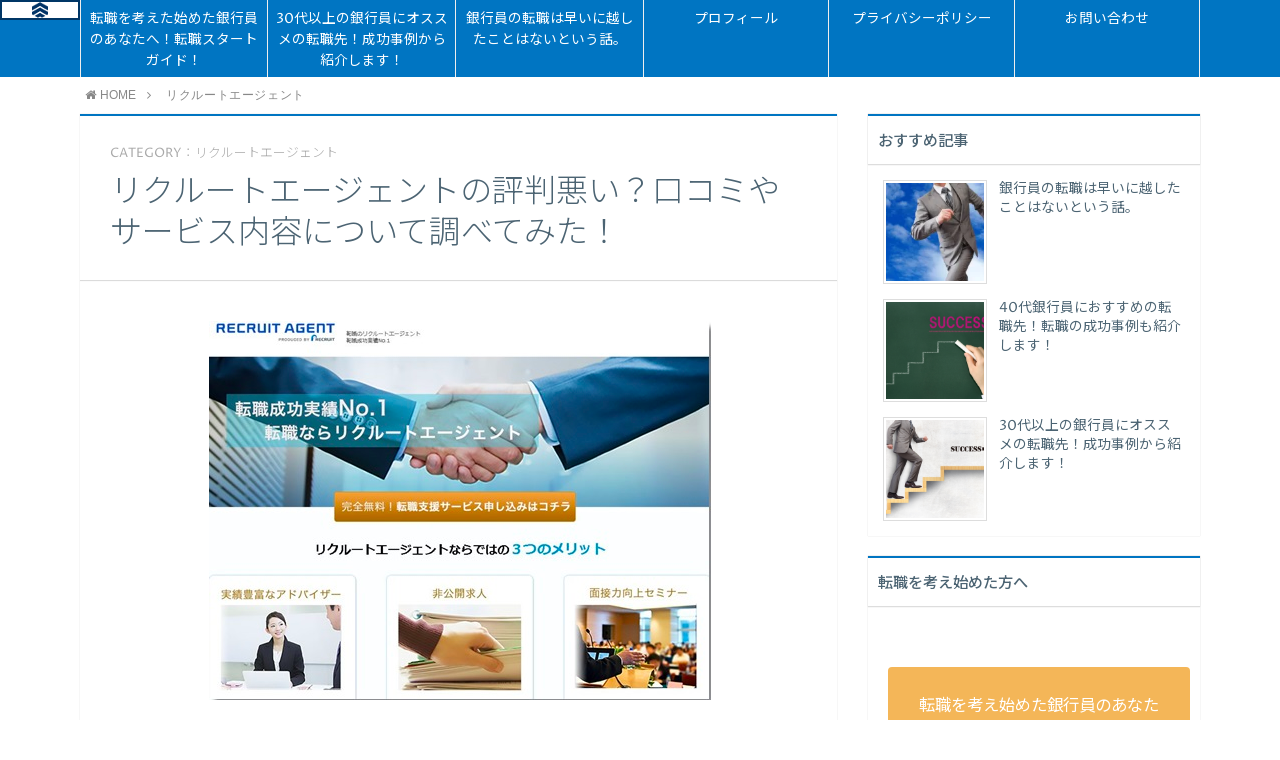

--- FILE ---
content_type: text/html; charset=UTF-8
request_url: https://satomiyalife.com/category/%E3%83%AA%E3%82%AF%E3%83%AB%E3%83%BC%E3%83%88%E3%82%A8%E3%83%BC%E3%82%B8%E3%82%A7%E3%83%B3%E3%83%88
body_size: 17767
content:
<!DOCTYPE html>
<html lang="ja">
<head prefix="og: http://ogp.me/ns# fb: http://ogp.me/ns/fb# article: http://ogp.me/ns/article#">
<meta charset="utf-8">
<meta http-equiv="X-UA-Compatible" content="IE=edge">
<meta name="viewport" content="width=device-width, initial-scale=1">
<!-- ここからOGP -->
<meta property="og:type" content="article">
<meta property="og:description" content="リクルートエージェント公式HP リクルートエージェント公式HP  目次リクルートエージェントの特徴や強みは？リクルートエージェントの弱みは？リクルートエージェントの利用の流れリクルートエージェント利用">
<meta property="og:title" content="リクルートエージェントの評判悪い？口コミやサービス内容について調べてみた！">
<meta property="og:url" content="https://satomiyalife.com/category/%e3%83%aa%e3%82%af%e3%83%ab%e3%83%bc%e3%83%88%e3%82%a8%e3%83%bc%e3%82%b8%e3%82%a7%e3%83%b3%e3%83%88">
<meta property="og:image" content="https://satomiyalife.com/wp-content/uploads/2017/12/85bd21b4565120ada771b9fcda0927e3.png">
<meta property="og:site_name" content="Banker&#039;s Real  ｜  銀行員のリアルな話。">
<meta property="fb:admins" content="">
<!-- ここまでOGP -->
<meta name="twitter:card" content="summary">
 
<title>リクルートエージェントの評判悪い？口コミやサービス内容について調べてみた！｜Banker&#039;s Real  ｜  銀行員のリアルな話。</title>
<link rel="shortcut icon" href="https://satomiyalife.com/wp-content/themes/atlas/favicon.ico">



<!-- All in One SEO Pack 2.3.8 by Michael Torbert of Semper Fi Web Design[-1,-1] -->
<link rel='next' href='https://satomiyalife.com/category/%E3%83%AA%E3%82%AF%E3%83%AB%E3%83%BC%E3%83%88%E3%82%A8%E3%83%BC%E3%82%B8%E3%82%A7%E3%83%B3%E3%83%88/page/2' />

<link rel="canonical" href="https://satomiyalife.com/category/%e3%83%aa%e3%82%af%e3%83%ab%e3%83%bc%e3%83%88%e3%82%a8%e3%83%bc%e3%82%b8%e3%82%a7%e3%83%b3%e3%83%88" />
				<script type="text/javascript">
					var _gaq = _gaq || [];
					          _gaq.push(['_setAccount', 'UA-64779826-4']);
															          _gaq.push(['_setDomainName', 'satomiyalife.com']);
					          _gaq.push(['_trackPageview']);
					(function () {
						var ga = document.createElement('script');
						ga.type = 'text/javascript';
						ga.async = true;
						            ga.src = ('https:' == document.location.protocol ? 'https://ssl' : 'http://www') + '.google-analytics.com/ga.js';
						            var s = document.getElementsByTagName('script')[0];
						s.parentNode.insertBefore(ga, s);
					})();
				</script>
				<!-- /all in one seo pack -->
<link rel="alternate" type="application/rss+xml" title="Banker&#039;s Real  ｜  銀行員のリアルな話。 &raquo; リクルートエージェント カテゴリーのフィード" href="https://satomiyalife.com/category/%e3%83%aa%e3%82%af%e3%83%ab%e3%83%bc%e3%83%88%e3%82%a8%e3%83%bc%e3%82%b8%e3%82%a7%e3%83%b3%e3%83%88/feed" />
		<script type="text/javascript">
			window._wpemojiSettings = {"baseUrl":"https:\/\/s.w.org\/images\/core\/emoji\/72x72\/","ext":".png","source":{"concatemoji":"https:\/\/satomiyalife.com\/wp-includes\/js\/wp-emoji-release.min.js?ver=4.4.33"}};
			!function(e,n,t){var a;function i(e){var t=n.createElement("canvas"),a=t.getContext&&t.getContext("2d"),i=String.fromCharCode;return!(!a||!a.fillText)&&(a.textBaseline="top",a.font="600 32px Arial","flag"===e?(a.fillText(i(55356,56806,55356,56826),0,0),3e3<t.toDataURL().length):"diversity"===e?(a.fillText(i(55356,57221),0,0),t=a.getImageData(16,16,1,1).data,a.fillText(i(55356,57221,55356,57343),0,0),(t=a.getImageData(16,16,1,1).data)[0],t[1],t[2],t[3],!0):("simple"===e?a.fillText(i(55357,56835),0,0):a.fillText(i(55356,57135),0,0),0!==a.getImageData(16,16,1,1).data[0]))}function o(e){var t=n.createElement("script");t.src=e,t.type="text/javascript",n.getElementsByTagName("head")[0].appendChild(t)}t.supports={simple:i("simple"),flag:i("flag"),unicode8:i("unicode8"),diversity:i("diversity")},t.DOMReady=!1,t.readyCallback=function(){t.DOMReady=!0},t.supports.simple&&t.supports.flag&&t.supports.unicode8&&t.supports.diversity||(a=function(){t.readyCallback()},n.addEventListener?(n.addEventListener("DOMContentLoaded",a,!1),e.addEventListener("load",a,!1)):(e.attachEvent("onload",a),n.attachEvent("onreadystatechange",function(){"complete"===n.readyState&&t.readyCallback()})),(a=t.source||{}).concatemoji?o(a.concatemoji):a.wpemoji&&a.twemoji&&(o(a.twemoji),o(a.wpemoji)))}(window,document,window._wpemojiSettings);
		</script>
		<style type="text/css">
img.wp-smiley,
img.emoji {
	display: inline !important;
	border: none !important;
	box-shadow: none !important;
	height: 1em !important;
	width: 1em !important;
	margin: 0 .07em !important;
	vertical-align: -0.1em !important;
	background: none !important;
	padding: 0 !important;
}
</style>
<link rel='stylesheet' id='toc-screen-css'  href='https://satomiyalife.com/wp-content/plugins/table-of-contents-plus/screen.min.css?ver=1509' type='text/css' media='all' />
<link rel='stylesheet' id='parent-style-css'  href='https://satomiyalife.com/wp-content/themes/atlas/style.css?ver=4.4.33' type='text/css' media='all' />
<link rel='stylesheet' id='theme-style-css'  href='https://satomiyalife.com/wp-content/themes/atlas-child/style.css?ver=4.4.33' type='text/css' media='all' />
<link rel='stylesheet' id='jetpack_css-css'  href='https://satomiyalife.com/wp-content/plugins/jetpack/css/jetpack.css?ver=4.1.4' type='text/css' media='all' />
<script type='text/javascript' src='https://satomiyalife.com/wp-includes/js/jquery/jquery.js?ver=1.11.3'></script>
<script type='text/javascript' src='https://satomiyalife.com/wp-includes/js/jquery/jquery-migrate.min.js?ver=1.2.1'></script>
<link rel='https://api.w.org/' href='https://satomiyalife.com/wp-json/' />
    <script type="text/javascript">
    (function(){
            var t = function(){
                window._pt_sp_2 = [];
                _pt_sp_2.push('setAccount,13572c25');
                var _protocol = (("https:" == document.location.protocol) ? " https://" : " http://");
                (function() {
                    var atag = document.createElement('script'); atag.type = 'text/javascript'; atag.async = true;
                    atag.src = _protocol + 'js.ptengine.com/pta.js';
                    var stag = document.createElement('script'); stag.type = 'text/javascript'; stag.async = true;
                    stag.src = _protocol + 'js.ptengine.com/pts.js';
                    var s = document.getElementsByTagName('script')[0]; 
                    s.parentNode.insertBefore(atag, s);s.parentNode.insertBefore(stag, s);
                })();
            }
            if(window.attachEvent){
                window.attachEvent("onload",t);
            }else if(window.addEventListener){
                window.addEventListener("load",t,false);
            }else{
                t();
            }
        })();
    </script>

<link rel='dns-prefetch' href='//v0.wordpress.com'>
<link rel='dns-prefetch' href='//i0.wp.com'>
<link rel='dns-prefetch' href='//i1.wp.com'>
<link rel='dns-prefetch' href='//i2.wp.com'>
<style type='text/css'>img#wpstats{display:none}</style>	<style type="text/css">
		body{
			background: #fff;
			color: #4c6473;
		}
		a,
		a:link,
		a:visited,
		a:hover{
			color: #4c6473;
		}
		.logo-size{
			font-size: 230%;
		}
		.logo-size a img{
			width: 230%!important;
		}
		
		.hl-style01 h2,
		.hl-style01 h3,
		.hl-style02 h2,
		.hl-style02 h3,
		.hl-style03 h2,
		.hl-style03 h2:before,
		.hl-style03 h3,
		.hl-style04 h3,
		.hl-style05 h3{
			border-color: #0075c2;
		}
		.hl-style03 h2:after,
		.hl-style04 h2,
		.hl-style05 h2{
			background-color: #0075c2;
		}
		.hl-style04 h2:after{
			border-top-color: #0075c2;
		}
		.hl-style05 h2{
			box-shadow: 0 1px 2px 0 rgba(0,0,0,0), 1.35em 0 0 0 #0075c2, -1.35em 0 0 0 #0075c2;
		}
		h2.pop-post-title{
			background-color: #fff!important;
			border: #fff!important;
			color: #4c6473!important;
			margin-top: 5px!important;
			margin-bottom: 20px!important;
			padding: 0!important;
			font-size: 1.2em!important;
			box-shadow:none!important;
		}
		h2.pop-post-title:after,
		h2.pop-post-title:before{
			display: none;
		}
		.pt-post-main ul:not([class]) li:after,
		.pt-post-main table ul:not([class]) li:after{
			background-color: #0075c2;
		}
		.pt-post-main ol:not([class]) > li:after,
		.pt-post-main table ol:not([class]) > li:after,
		.balloon-box ol li:after{
			background: #0075c2;
		}
		.widgettitle{
			border-top:2px solid #0075c2;
		}
		#header-box{
			border-bottom: 2px solid #0075c2;
			background-color: #fff;
		}
		.meta-cat,
		.big-art-cat,
		.popular-cat,
		#search-btn input[type="submit"]{
			background: #0075c2!important;
		}
		.widget_nav_menu ul li:hover{
			border-left: 3px solid #0075c2!important;
		}
		.widget_categories ul li::before,
		.widget_archive ul li::before,
		.widget_recent_entries ul li::before,
		.widget_pages ul li::before,
		.widget_nav_menu ul .sub-menu li::before{
			border-color: #0075c2!important;
		}
		.information-content{
			background: #ffffff!important;
			color: #000000!important;
		}
		.information-content table{
			color: #4c6473!important;
		}
		.info-title{
			border-color:#000000!important;
		}
		@media only screen and (min-width: 641px){
			.pt-post-header{
				border-top:2px solid #0075c2!important;
			}
			#drawernav{
				background: #0075c2;
			}
			#drawernav ul.menu-box li.current-menu-item{
				border-top: 2px solid #0075c2;
			}
			#drawernav ul.menu-box li a{
				color: #fff!important;
			}
			#drawernav ul.menu-box > li.menu-item > ul.sub-menu li a{
				background: #0075c2!important;
			}
			#drawernav ul.menu-box > li > a:hover{
				color: #0044cc!important;
			}
		}
		
		#logo h1 a,
		#logo span a{
			color: #393f4c;
		}
		

		a:hover,
		#breadcrumb ul li a:hover,
		#breadcrumb ul li a.hover{
			color: #0044cc;
		}
		.pagination li:not([class*="current"]) a:hover,
		.pagination li.current a {
			background: #0075c2!important;
		}
		.pt-post-main a{
			color: #0044cc;
		}
		
		.color-button01 a,
		.color-button01-big a,
		.color-button01 a:hover,
		.color-button01-big a:hover,
		.color-button01:before,
		.color-button01-big:before{
			background-color: #6bbd00!important;
		}
		
		.color-button02 a,
		.color-button02-big a,
		.color-button02 a:hover,
		.color-button02-big a:hover,
		.color-button02:before,
		.color-button02-big:before{
			background-color: #f4b658!important;
		}

		.white-button-big a,
		.color-button01-big a,
		.color-button02-big a{
			padding-top: 25px!important;
			padding-bottom: 25px!important;
		}
		.white-button-big a,
		.color-button01-big,
		.color-button02-big{
			width: 100%!important;
		}
		.pt-post-main .marker{
			background: -webkit-linear-gradient( transparent 60%, #fcd575 0% );
			background: linear-gradient( transparent 60%, #fcd575 0% );
		}
		.pt-post-main .color-border{
			border: 2px solid #d9333f;
		}
		.pt-post-main .color-border::after {
			border-color: #d9333f rgba(255,255,255,0.0) rgba(255,255,255,0.0) #d9333f;
		}
		@media only screen and (max-width: 640px){
			.logo-size{
				font-size: 190%;
			}
			.logo-size a img{
				width: 190%!important;
			}
			h2.pop-post-title{
				font-size: 1em!important;
				margin-top:0px!important;
				padding: 0!important;
				margin-bottom: 0px!important;
			}
			#drawernav li.menu-item:before{
				background-color: #0075c2!important;
			}
		}
		@media all and (-ms-high-contrast:none){
			*::-ms-backdrop, .color-button01:before,
			.color-button02:before,
			.color-button01-big:before,
			.color-button02-big:before{
				background-color: #595857!important;
			}
		}
	</style>


<!-- HTML5 shim and Respond.js for IE8 support of HTML5 elements and media queries -->
<!-- WARNING: Respond.js doesn't work if you view the page via file:// -->
<!--[if lt IE 9]>
      <script src="https://oss.maxcdn.com/html5shiv/3.7.2/html5shiv.min.js"></script>
      <script src="https://oss.maxcdn.com/respond/1.4.2/respond.min.js"></script>
    <![endif]-->
    
</head>
<body>
<div id="wrapper">
	<!--グローバルナビゲーション-->
		
	<!--ヘッダー-->
							
	
	<div class="clearfix"></div>
	
	
			<!--グローバルナビゲーション-->
			<div id="drawernav" class="glonavi-header">
			<nav class="fixed-content"><ul class="menu-box"><li class="menu-item menu-item-type-post_type menu-item-object-post menu-item-3367"><a href="https://satomiyalife.com/how-to-start-job-change-act">転職を考えた始めた銀行員のあなたへ！転職スタートガイド！</a></li>
<li class="menu-item menu-item-type-post_type menu-item-object-post menu-item-3369"><a href="https://satomiyalife.com/bank-jobchange-over30">30代以上の銀行員にオススメの転職先！成功事例から紹介します！</a></li>
<li class="menu-item menu-item-type-post_type menu-item-object-post menu-item-3368"><a href="https://satomiyalife.com/bank-jobchange">銀行員の転職は早いに越したことはないという話。</a></li>
<li class="menu-item menu-item-type-post_type menu-item-object-page menu-item-92"><a href="https://satomiyalife.com/profile">プロフィール</a></li>
<li class="menu-item menu-item-type-post_type menu-item-object-page menu-item-351"><a href="https://satomiyalife.com/privacy">プライバシーポリシー</a></li>
<li class="menu-item menu-item-type-post_type menu-item-object-page menu-item-96"><a href="https://satomiyalife.com/inquiry-2">お問い合わせ</a></li>
</ul></nav>		</div>
		
	<div id="breadcrumb" class=""><ul itemprop="breadcrumb"><li class="bcHome" itemscope itemtype="http://data-vocabulary.org/Breadcrumb"><a href="https://satomiyalife.com/" itemprop="url"><i class="fa fa-home space-i" aria-hidden="true"></i><span itemprop="title">HOME</span></a></li><li><i class="fa fa-angle-right space" aria-hidden="true"></i></li><li>リクルートエージェント</li></ul></div>	<div id="contents">
		<div id="overlay"></div>
		<!--メインコンテンツ-->
		<main itemprop="mainContentOfPage">
			<section class="pt-post hentry">
				<header class="pt-post-header">
					<span class="archive-title-sub english">CATEGORY：リクルートエージェント</span>
					<h1 class="archive-title entry-title" itemprop="headline">リクルートエージェントの評判悪い？口コミやサービス内容について調べてみた！</h1>
				</header>
				<div class="pt-post-main-box">
					<div class="pt-post-main hl-style02 entry-content m-size s-size-sp" itemprop="articleBody">
						<div class="theContentWrap-ccc"><p style="text-align: center;"><img class="aligncenter size-full wp-image-3031" src="https://i2.wp.com/satomiyalife.com/wp-content/uploads/2018/01/6cad22438950cd14c549923147054aa7.png?resize=505%2C379&#038;ssl=1" alt="スクリーンショット 2018-01-24 16.07.11" srcset="https://i2.wp.com/satomiyalife.com/wp-content/uploads/2018/01/6cad22438950cd14c549923147054aa7.png?resize=300%2C225&amp;ssl=1 300w, https://i2.wp.com/satomiyalife.com/wp-content/uploads/2018/01/6cad22438950cd14c549923147054aa7.png?resize=320%2C240&amp;ssl=1 320w, https://i2.wp.com/satomiyalife.com/wp-content/uploads/2018/01/6cad22438950cd14c549923147054aa7.png?w=505&amp;ssl=1 505w" sizes="(max-width: 505px) 100vw, 505px" data-recalc-dims="1" /></p>
<p style="text-align: center;"><strong><span class="color-button02"><a href="https://track.affiliate-b.com/visit.php?guid=ON&amp;a=968723-t229374k&amp;p=x5732985" target="_blank" rel="nofollow">リクルートエージェント公式HP</a></span><img src="https://track.affiliate-b.com/lead/968723/x5732985/t229374k" alt="" width="1" height="1" /></strong></p>
<p style="text-align: left;"><div class="balloon-box balloon-left type1 clearfix">
	<div class="balloon-icon"><div class="iconbox"><img src="https://i1.wp.com/satomiyalife.com/wp-content/uploads/2016/08/976e219f5aaf9a1ec6c50604f6f57ca7.png?ssl=1" alt="satomiya" data-recalc-dims="1"></div><br><span>satomiya</span></div>
	<div class="balloon-serif"><div class="balloon-content"></p>
<p style="text-align: left;">こんにちは、Banker’s Real　管理人のsatomiyaです。</p>
<p>私は元々銀行員で、今は転職して地元の九州の企業の財務部門で働いています。</p>
<p>実際私自身が転職活動していた時に、色々な転職サービスを利用していて、その時に使ったサービスとしてリクルートエージェントがよかったので、リクルートエージェントの口コミや評判、サービス内容について色々と調べてみました。</p>
<p>転職を考えていて、エージェントはどこに登録したらいいだろうと悩んでいる方のお役に立てれば幸いです</p>
<p style="text-align: left;"></div></div>
	</div></p>
<div style="text-align: center;"> <strong><span class="color-button02"><a href="https://track.affiliate-b.com/visit.php?guid=ON&amp;a=968723-t229374k&amp;p=x5732985" target="_blank" rel="nofollow">リクルートエージェント公式HP</a></span></strong></div>
<div> </div>
<div> </div>
<p><!--more--></p>
<h2>目次</h2>
<ul>
<li><a href="#mokuji1">リクルートエージェントの特徴や強みは？</a></li>
<li><a href="#mokuji2">リクルートエージェントの弱みは？</a></li>
<li><a href="#mokuji3">リクルートエージェントの利用の流れ</a></li>
<li><a href="#mokuji4">リクルートエージェント利用に際してのQ&amp;A</a></li>
<li><a href="#mokuji5">リクルートエージェントはこういった人にオススメ！</a></li>
</ul>
<h2 id="mokuji1">リクルートエージェントの特徴や強みは？</h2>
<p>&nbsp;</p>
<img class="aligncenter size-full wp-image-1632" src="https://i1.wp.com/satomiyalife.com/wp-content/uploads/2017/05/ff3a7a746f1136cdd8cefdf09abf0386.png?resize=934%2C403&#038;ssl=1" alt="スクリーンショット 2017-12-07 13.55.51" srcset="https://i1.wp.com/satomiyalife.com/wp-content/uploads/2017/05/ff3a7a746f1136cdd8cefdf09abf0386.png?resize=300%2C129&amp;ssl=1 300w, https://i1.wp.com/satomiyalife.com/wp-content/uploads/2017/05/ff3a7a746f1136cdd8cefdf09abf0386.png?resize=768%2C331&amp;ssl=1 768w, https://i1.wp.com/satomiyalife.com/wp-content/uploads/2017/05/ff3a7a746f1136cdd8cefdf09abf0386.png?w=934&amp;ssl=1 934w" sizes="(max-width: 934px) 100vw, 934px" data-recalc-dims="1" />
<table class="cps-table03">
<tbody>
<tr>
<th>求人数</th>
<td class="rankinginfo">約13万件以上</td>
</tr>
<tr>
<th>非公開求人割合</th>
<td class="rankinginfo">約80%以上</td>
</tr>
<tr>
<th>対応地域</th>
<td class="rankinginfo">全国対応</td>
</tr>
<tr>
<th>拠点数</th>
<td class="rankinginfo">16拠点( 東京、北海道、宮城、栃木、埼玉、千葉、西東京、横浜、静岡、名古屋、京都、大阪、神戸、岡山、広島、福岡)</td>
</tr>
<tr>
<th>年収アップ率</th>
<td class="rankinginfo">62.7%</td>
</tr>
</tbody>
</table>
<div>  </div>
<p>リクルートエージェントの特徴を箇条書きにすると↓です。</p>
<div class="bg-border">
<p><span style="font-size: 16px;"><strong>・40万人以上の転職実績。( 転職実績数No.1)</strong></span><br /> <span style="font-size: 16px;"><strong>・求人数10万件以上と業界トップクラスで求人のバリエーションが豊富。</strong></span><br /> <span style="font-size: 16px;"><strong>・非公開求人が約80%以上と非公開求人数もトップクラス。</strong></span><br /> <span style="font-size: 16px;"><strong>・拠点数が最も多く、地方でも問題なく利用できる。</strong></span></p>
</div>
<p>&nbsp;</p>
<p>様々な特徴がありますが、一番の特徴は<span style="font-size: 16px; color: #000000;"><strong>&#8220;担当者の質が高い&#8221;</strong></span>ということです。</p>
<p>リクルートエージェントは転職エージェントの最大手なので優秀な人材が集まりやすいです。<br /> そのため、担当者の質が平均的に高いのがポイントです。</p>
<p>担当者の能力が高いので、あなた知識や能力に合った最適な転職先を紹介してくれます。<br /> また、能力が高いので面接対策などのアドバイスが非常に的確です。</p>
<p>面接では転職先の企業の求める人物像とあなたがマッチしている必要があります。</p>
<p>どういった転職理由、志望理由ならその人物像にマッチするのか、また過去の質問事例からどういった回答をしたら、その人物像にマッチするのかを、戦略的に一緒に考えてくれます。</p>
<p><span style="font-size: 20px; color: #000000;"><strong>「えー、本当に担当者の能力高いの？」</strong></span>と思うかもしれませんが、本当です。</p>
<p>実際に私は、リクルートエージェント、DODA、パソナキャリアと3つの転職エージェントを利用しましたが、一番頼れたのはリクルートエージェントの担当の方でした。</p>
<p>例えば、銀行でもそうだと思うんです。<br /> 地銀でも能力が高い人ってたくさんいますよね。それこそ、都銀よりも優秀な人もいると思います。</p>
<p>でも、平均するとやっぱり都銀の方が優秀な人が多いです。</p>
<p>結局大手の方が条件面もいいので優秀な人が集まりやすいし、業務がたくさんあるので、優秀な人に育ちやすいということです。</p>
<p>もちろん都銀の人が全員優秀とは限らないのと一緒で、大手のエージェントでも信頼できない担当者になる可能性もあります。</p>
<p>それでも、<strong><span class="marker">大手のエージェントを利用する方が信頼できる人があなたの担当になる可能性が高いです。</span></strong></p>
<p>この<span style="color: #000000;"><strong><span style="font-size: 16px;">&#8220;担当者の質&#8221;</span></strong></span>と<span style="font-size: 16px; color: #000000;"><strong>&#8220;圧倒的な求人数&#8221;</strong></span>がリクルートエージェントの強みです。</p>
<h2 id="mokuji2">リクルートエージェントの弱みは？</h2>
<img class="aligncenter size-full wp-image-2443" src="https://i1.wp.com/satomiyalife.com/wp-content/uploads/2017/08/b2975c63ac901163ed4d1d6a0ff7926c_s.jpg?resize=640%2C480&#038;ssl=1" alt="b2975c63ac901163ed4d1d6a0ff7926c_s" srcset="https://i1.wp.com/satomiyalife.com/wp-content/uploads/2017/08/b2975c63ac901163ed4d1d6a0ff7926c_s.jpg?resize=300%2C225&amp;ssl=1 300w, https://i1.wp.com/satomiyalife.com/wp-content/uploads/2017/08/b2975c63ac901163ed4d1d6a0ff7926c_s.jpg?resize=320%2C240&amp;ssl=1 320w, https://i1.wp.com/satomiyalife.com/wp-content/uploads/2017/08/b2975c63ac901163ed4d1d6a0ff7926c_s.jpg?w=640&amp;ssl=1 640w" sizes="(max-width: 640px) 100vw, 640px" data-recalc-dims="1" />
<p>いいことばかり書いても意味がないので、リクルートエージェントの弱みもご紹介しておきます。</p>
<p><span class="marker"><strong>リクルートエージェントの弱みは、担当者に対して転職者が多すぎるということです。</strong></span></p>
<p>つまり、一人の担当者が担当している転職者が多いということです。</p>
<p>そのため、人によってはレスポンスが遅くなったりする可能性があります。</p>
<p>これは自分に置き換えれば分かると思うんですが、自分の担当する顧客が多い場合、顧客ごとに対応が違うはずです。</p>
<p>そのため、エージェントの担当の人も、<span style="font-size: 16px; color: #000000;"><strong>「いい企業に転職しそうな人」「早めに転職しそうな人」</strong></span>に対してはレンスポンスも早くなりますし、対応もいいということです。</p>
<p>ただ、銀行員が転職する場合はある程度いい企業に転職しそうな人になるので対応はいいことが多いです。</p>
<p>実際に私や他の銀行員に聞いても、<span style="font-size: 16px; color: #000000;"><strong>「リクルートエージェントの担当者の対応はよかった」</strong></span>という声が多いので、銀行員が転職する場合にはリクルートエージェントの方もきちんとレスポンス早く対応してれるはずです。</p>
<p>本当にレスポンス早く、親切に対応してくれるのか不安という方は、転職エージェントを複数利用する、もしくはもっとゆとりを持って転職活動をするといったスタンスで、転職活動しましょう！</p>
<p><strong><span style="font-size: 20px;"><a href="https://track.affiliate-b.com/visit.php?guid=ON&amp;a=968723-t229374k&amp;p=x5732985" target="_blank" rel="nofollow">&gt;&gt;リクルートエージェントに登録して転職活動してみる</a></span><img src="https://track.affiliate-b.com/lead/968723/x5732985/t229374k" alt="" width="1" height="1" /></strong></p>
<h2 id="mokuji3">リクルートエージェントの利用の流れ</h2>
<p>&nbsp;</p>
<p>転職エージェントを利用したことがない方だとどういった流れで利用するのか分からないと思いますので、流れをご紹介しておきますね！</p>
<p>&nbsp;</p>
<div class="bg-border">
<p><span style="font-size: 20px;"><strong>リクルートエージェントに登録</strong></span></p>
<p><strong>→直接面談or電話面談日程の調整</strong><br /> 登録が完了すると、数日以内に担当者より、直接面談or電話面談の日程調整の連絡がきます。<br /> あなたが都合のいい日程を調整しましょう！</p>
<p><strong>→エージェントによるカウンセリング<br /> </strong>担当者と直接or電話でのカウセリングの実施。<br /> ここでの話で今後どういった求人を紹介していくのか、どういった方向性で転職活動してくのかが決まるので、あなたの不満や不安、悩みを全て伝えるようにしましょう。</p>
<p><strong>→求人の紹介</strong><br /> あなたの希望に沿った求人をエージェントが紹介してくれます。<br /> あなたの希望とズレている場合にはその旨きちんと伝えましょう！</p>
<p><strong>→書類選考</strong><br /> エージェントと一緒に職務経歴書、履歴書を作成しましょう。</p>
<p><strong>→面接</strong><br /> エージェントには、過去の質問例等もありますので、それを元に対策を立ててのぞみましょう。<br /> また、どうしても緊張する場合にはエージェントに模擬面接をお願いしましょう。</p>
<p><strong>→内定、条件交渉</strong><br /> 内定後は、今後の入社日程の調整、条件面の交渉を行いましょう。<br /> 特に、給与面については、直接は言いづらいですのでエージェントを通してきちんと伝えるようにしましょう。</p>
<p><strong>→入社</strong></p>
</div>
<p><span style="font-size: 20px;"><strong><a href="https://track.affiliate-b.com/visit.php?guid=ON&amp;a=968723-t229374k&amp;p=x5732985" target="_blank" rel="nofollow">&gt;&gt;リクルートエージェントに登録して相談する</a></strong></span></p>
<h2 id="mokuji4">リクルートエージェント利用に際してのQ&amp;A</h2>
<img class="aligncenter size-full wp-image-1247" src="https://i0.wp.com/satomiyalife.com/wp-content/uploads/2017/11/6aa911d455a2c6f56b02d81c11f1ab88_s.jpg?resize=640%2C480&#038;ssl=1" alt="6aa911d455a2c6f56b02d81c11f1ab88_s" srcset="https://i0.wp.com/satomiyalife.com/wp-content/uploads/2017/11/6aa911d455a2c6f56b02d81c11f1ab88_s.jpg?resize=300%2C225&amp;ssl=1 300w, https://i0.wp.com/satomiyalife.com/wp-content/uploads/2017/11/6aa911d455a2c6f56b02d81c11f1ab88_s.jpg?resize=320%2C240&amp;ssl=1 320w, https://i0.wp.com/satomiyalife.com/wp-content/uploads/2017/11/6aa911d455a2c6f56b02d81c11f1ab88_s.jpg?w=640&amp;ssl=1 640w" sizes="(max-width: 640px) 100vw, 640px" data-recalc-dims="1" />
<p>いざ、リクルートエージェントを利用しようと考えても不安な部分てありますよね。</p>
<p><span style="color: #ff0000;"><strong>実際に私がリクルートエージェントを利用する前に疑問に思っていたこと</strong></span>とそれに対する答えをご紹介しておきます。</p>
<div class="balloon-box balloon-left type1 clearfix">
	<div class="balloon-icon"><div class="iconbox"><img src="https://i2.wp.com/satomiyalife.com/wp-content/themes/atlas/img/man1.png?ssl=1" alt="" data-recalc-dims="1"></div><br><span></span></div>
	<div class="balloon-serif"><div class="balloon-content">エージェントの利用は本当に無料なの？</div></div>
	</div>
<p>&nbsp;</p>
<div class="balloon-box balloon-right type1 clearfix">
	<div class="balloon-icon"><div class="iconbox"><img src="https://i1.wp.com/satomiyalife.com/wp-content/uploads/2016/08/976e219f5aaf9a1ec6c50604f6f57ca7.png?ssl=1" alt="satomiya" data-recalc-dims="1"></div><br><span>satomiya</span></div>
	<div class="balloon-serif"><div class="balloon-content">本当に無料です。</p>
<p>私自身リクルートエージェントを主に使っていましたが、最後まで料金を請求されることはありませんでした。</p>
<p>実際エージェントは転職先の企業から紹介手数料をもらっているので、利用者に請求することはないです。</div></div>
	</div>
<p>&nbsp;</p>
<p>&nbsp;</p>
<div class="balloon-box balloon-left type1 clearfix">
	<div class="balloon-icon"><div class="iconbox"><img src="https://i2.wp.com/satomiyalife.com/wp-content/themes/atlas/img/man2.png?ssl=1" alt="" data-recalc-dims="1"></div><br><span></span></div>
	<div class="balloon-serif"><div class="balloon-content">今すぐ転職するつもりはないけど、相談したい。<br /> 相談したら絶対に転職しないといけない？</div></div>
	</div>
<p>&nbsp;</p>
<div class="balloon-box balloon-right type1 clearfix">
	<div class="balloon-icon"><div class="iconbox"><img src="https://i1.wp.com/satomiyalife.com/wp-content/uploads/2016/08/976e219f5aaf9a1ec6c50604f6f57ca7.png?ssl=1" alt="satomiya" data-recalc-dims="1"></div><br><span>satomiya</span></div>
	<div class="balloon-serif"><div class="balloon-content">相談だけでも大丈夫です。</p>
<p>実際に私も最初は、</p>
<p><strong>「銀行から転職した方がいいのかなあ。」</strong><br /> <strong>「銀行員って転職できるのかなあ。」</strong><br /> <strong>「いい転職先ってない？」</strong></p>
<p>という軽い気持ちで相談しにいきました。<br /> 実際にいい転職先があれば転職しようという長期的に考えている人もたくさんいます。</p>
<p>また、エージェントも無理やり転職させることはないです。</p>
<p>むしろ、強引に転職させようとする人であれば、信頼できないので、別のエージェントを利用するようにしましょう。</p>
<p></div></div>
	</div>
<p>&nbsp;</p>
<p>&nbsp;</p>
<div class="balloon-box balloon-left type1 clearfix">
	<div class="balloon-icon"><div class="iconbox"><img src="https://i1.wp.com/satomiyalife.com/wp-content/themes/atlas/img/man3.png?ssl=1" alt="" data-recalc-dims="1"></div><br><span></span></div>
	<div class="balloon-serif"><div class="balloon-content">サービスに申し込んだら絶対に転職しないといけない？</div></div>
	</div>
<p>&nbsp;</p>
<div class="balloon-box balloon-right type1 clearfix">
	<div class="balloon-icon"><div class="iconbox"><img src="https://i1.wp.com/satomiyalife.com/wp-content/uploads/2016/08/976e219f5aaf9a1ec6c50604f6f57ca7.png?ssl=1" alt="satomiya" data-recalc-dims="1"></div><br><span>satomiya</span></div>
	<div class="balloon-serif"><div class="balloon-content">転職しなくても大丈夫です。</p>
<p>結局、エージェントに相談してそこで悩みが解決してしまう人もいますし、求人を紹介されても今の職場の方がいいという人もいるので、最終的には転職しなくても問題ないです。</p>
<p><span class="marker"><strong>実際に私の周りの銀行員についても、時期が悪くていい求人がなかったので最終的には銀行でそのまま働いている人もいます。</strong></span></p>
<p>また、そのあとでタイミングを見て再開しても大丈夫です。</div></div>
	</div>
<p>&nbsp;</p>
<p>&nbsp;</p>
<div class="balloon-box balloon-left type1 clearfix">
	<div class="balloon-icon"><div class="iconbox"><img src="https://i2.wp.com/satomiyalife.com/wp-content/themes/atlas/img/man1.png?ssl=1" alt="" data-recalc-dims="1"></div><br><span></span></div>
	<div class="balloon-serif"><div class="balloon-content">求人を紹介されたら絶対に応募しないといけない？</div></div>
	</div>
<p>&nbsp;</p>
<div class="balloon-box balloon-right type1 clearfix">
	<div class="balloon-icon"><div class="iconbox"><img src="https://i1.wp.com/satomiyalife.com/wp-content/uploads/2016/08/976e219f5aaf9a1ec6c50604f6f57ca7.png?ssl=1" alt="satomiya" data-recalc-dims="1"></div><br><span>satomiya</span></div>
	<div class="balloon-serif"><div class="balloon-content">応募しなくても大丈夫です。</p>
<p>リクルートエージェントを利用して転職活動をすると分かりますが、実際かなりの量の求人を紹介されます。</p>
<p>それ全部に応募してたら結構大変です。</p>
<p>紹介された求人の中から自分の希望する求人に応募しましょう。</p>
<p>もし紹介されたものが希望に沿ってない場合は率直にその旨伝えましょう！</p>
<p>また、景気が悪かったりなど、紹介できる求人がないタイミングもあるので、転職活動は退職する前に余裕を持ってするようにしましょう！</p>
<p></div></div>
	</div>
<p><strong><span style="font-size: 20px;"><a href="https://track.affiliate-b.com/visit.php?guid=ON&amp;a=968723-t229374k&amp;p=x5732985" target="_blank" rel="nofollow">&gt;&gt;リクルートエージェントに登録して相談してみる</a></span><img src="https://track.affiliate-b.com/lead/968723/x5732985/t229374k" alt="" width="1" height="1" /></strong></p>
<p>&nbsp;</p>
<h2 id="mokuji5">リクルートエージェントはこういった人にオススメ！</h2>
<p>&nbsp;</p>
<img class="aligncenter size-full wp-image-704" src="https://i2.wp.com/satomiyalife.com/wp-content/uploads/2017/08/98e6bcadbaee811206d5c750b673a40a_s.jpg?resize=640%2C480&#038;ssl=1" alt="98e6bcadbaee811206d5c750b673a40a_s" srcset="https://i2.wp.com/satomiyalife.com/wp-content/uploads/2017/08/98e6bcadbaee811206d5c750b673a40a_s.jpg?resize=300%2C225&amp;ssl=1 300w, https://i2.wp.com/satomiyalife.com/wp-content/uploads/2017/08/98e6bcadbaee811206d5c750b673a40a_s.jpg?resize=320%2C240&amp;ssl=1 320w, https://i2.wp.com/satomiyalife.com/wp-content/uploads/2017/08/98e6bcadbaee811206d5c750b673a40a_s.jpg?w=640&amp;ssl=1 640w" sizes="(max-width: 640px) 100vw, 640px" data-recalc-dims="1" />
<p>&nbsp;</p>
<p>リクルートエージェントは↓のような方が利用するのにオススメです！</p>
<div class="bg-border">
<p><span style="font-size: 16px;"><strong>○　とりあえず今の仕事の悩みや不安を誰かに相談したい。</strong></span><br /> <span style="font-size: 16px;"><strong>○　銀行での経験を活かして転職活動したい。</strong></span><br /> <span style="font-size: 16px;"><strong>○　今後フィンテックの影響で銀行がどうなっていくのか誰かに聞きたい。</strong></span><br /> <span style="font-size: 16px;"><strong>○　転職活動してみたいけど何から始めていいのか分からない。</strong></span><br /> <span style="font-size: 16px;"><strong>○　今の仕事を将来的に続けられるか不安。</strong></span><br /> <span style="font-size: 16px;"><strong>○　やりがいのある仕事がしたい。</strong></span><br /> <span style="font-size: 16px;"><strong>○　年収800万円以上、1000万円以上などのハイクラスな求人を探している。</strong></span><br /> <span style="font-size: 16px;"><strong>○　面接に自信がない。(リクルートエージェントは、面接向上セミナーを開催するなど面接力アップに定評があります。)</strong></span></p>
</div>
<p>&nbsp;</p>
<p>とつらつらと書いてみましたが、<strong><span style="font-size: 20px;">リクルートエージェントを利用すべきなのは、あなたです。</span></strong></p>
<p><span class="marker">というのも、このページを読んでいるということは、すでに今の職業、職種、仕事環境になんらかの不満や不安、悩みがあるもしくは、別のキャリアを描きたいと思っているはずです。</span></p>
<p>であれば、とりあえず登録してみましょう。</p>
<p>転職活動ってやったことがないと不安になると思いますが、やってみると全然ハードルが高いことではなく、実際メリットしかありません。</p>
<p><span style="font-size: 16px;"><strong>&#8220;転職活動をするということは隣の芝生を見る&#8221;</strong></span>ということです。<br /> 隣の芝生をみるということは、自分の庭の芝を改めて評価するということです。</p>
<p>転職活動してみると、自分の会社、業界、業種、職種を客観的に見ることができます。<br /> <span class="marker"><strong>客観的に見たら、意外と自分の会社悪くないなって思うかもしれません。</strong></span></p>
<p>そしたらそのまま会社に残って、仕事に邁進したらいいですし、もし実は今の仕事よりも自分にやりがいのある仕事が見つかったり、同じ仕事なのに給料が増えたり、仕事内容は楽になって、給料は変わらなかったり、色んないい条件が出てくればその時は転職したらいいと思います。</p>
<p>最もよくないのは、何もせずに不満だけを持っている状態です。</p>
<p>とりあえず動いてみたら、自分の今の現状が客観視できるので、辞めるにしても、辞めないにしても、転職活動はあなたにとってメリットしかありません。</p>
<p>そして銀行員であるあなたが転職活動を最小効率でするとなれば、リクルートエージェント以外の選択肢を私は知りません。</p>
<p><span class="marker"><strong>今あなたが辛いと感じているのは、現状から逃げられないって思っているからです。</strong></span></p>
<p>転職活動をすると、銀行員であれば意外にさくっと決まったりします。</p>
<p>すると、</p>
<p>&nbsp;</p>
<p><span class="marker"><strong>ああ、オレって今のところじゃなくても働けるんだ。</strong></span></p>
<p>&nbsp;</p>
<p>ということがわかります。</p>
<p>そしたら今の仕事をするにしてもすごく精神的に楽になりますよ。<br /> だって、いつでも逃げれる、他の会社でも働けるってことが分かるからです。</p>
<p>その気持ちの余裕ががあるかないかで、今後の人生が全然違ったものになります。</p>
<p><span class="marker"><strong>なので、今もしもあなたが少しでも辛かったり、不安や不満があるのなら、自分の庭の芝生っていいのかどうか知りましょう。</strong></span></p>
<p>そのために、リクルートエージェントに登録する。</p>
<p>これが今のあなたのベストな選択だと私は思います。</p>
<p><span style="font-size: 20px;"><strong><a href="https://track.affiliate-b.com/visit.php?guid=ON&amp;a=968723-t229374k&amp;p=x5732985" target="_blank" rel="nofollow">&gt;&gt;リクルートエージェントに登録して相談する</a></strong></span></p>
</div>						
						
							
						<div class="entry-content archive-box">
							
																							<article itemscope itemtype="https://schema.org/BlogPosting">
									<a class="pop-post-link" rel="bookmark" href="https://satomiyalife.com/1st-banker-jobchange" itemprop='mainEntityOfPage'>
										<div class="pop-post-box">
											<div class="pop-post-thumb category-thumb" itemprop="image" itemscope itemtype="https://schema.org/ImageObject">
																									<img src="https://i1.wp.com/satomiyalife.com/wp-content/uploads/2016/08/67c7774099088531a074c527091fd764_s.jpg?resize=320%2C240&amp;ssl=1" class="attachment-small_size size-small_size wp-post-image" alt="67c7774099088531a074c527091fd764_s" srcset="https://i1.wp.com/satomiyalife.com/wp-content/uploads/2016/08/67c7774099088531a074c527091fd764_s.jpg?resize=300%2C225&amp;ssl=1 300w, https://i1.wp.com/satomiyalife.com/wp-content/uploads/2016/08/67c7774099088531a074c527091fd764_s.jpg?resize=320%2C240&amp;ssl=1 320w, https://i1.wp.com/satomiyalife.com/wp-content/uploads/2016/08/67c7774099088531a074c527091fd764_s.jpg?w=640&amp;ssl=1 640w" sizes="(max-width: 320px) 100vw, 320px" />													<meta itemprop="url" content="https://i1.wp.com/satomiyalife.com/wp-content/uploads/2016/08/67c7774099088531a074c527091fd764_s.jpg?resize=320%2C240&ssl=1">
													<meta itemprop="width" content="320">
													<meta itemprop="height" content="240">
																								<p class="meta-cat category-%e3%83%aa%e3%82%af%e3%83%ab%e3%83%bc%e3%83%88%e3%82%a8%e3%83%bc%e3%82%b8%e3%82%a7%e3%83%b3%e3%83%88" itemprop="keywords">リクルートエージェント</p>
											</div>
											<div class="pop-post-meta category-meta vcard">
																								<span class="writer fn" itemprop="author" itemscope itemtype="http://schema.org/Person"><span itemprop="name">satomiya</span></span>
												<h2 class="pop-post-title entry-title" itemprop="headline">銀行員1年目で辞めたい！1年目での転職はあり？元銀行員が語る。</h2>
												<div class="pt-publisher" itemprop="publisher" itemscope itemtype="https://schema.org/Organization">
													<span itemprop="logo" itemscope itemtype="https://schema.org/ImageObject">
													   <span itemprop="url" content="">
														  <img src="">
													   </span>
													</span>
													<span itemprop="name">Banker&#039;s Real  ｜  銀行員のリアルな話。</span>
												</div>
												<p itemprop="description">銀行員1年目で辞めたいけど、転職はできる？銀行員として転職活動をした私から言うと、銀行員1年目での転職はオススメしません&nbsp;…</p>
											</div>
										</div>
									</a>
								</article>
																							<article itemscope itemtype="https://schema.org/BlogPosting">
									<a class="pop-post-link" rel="bookmark" href="https://satomiyalife.com/fintech-bank-restructuring" itemprop='mainEntityOfPage'>
										<div class="pop-post-box">
											<div class="pop-post-thumb category-thumb" itemprop="image" itemscope itemtype="https://schema.org/ImageObject">
																									<img src="https://i2.wp.com/satomiyalife.com/wp-content/uploads/2017/11/3eb073671fd7f2d39590934348dd54e9_s.jpg?resize=320%2C240&amp;ssl=1" class="attachment-small_size size-small_size wp-post-image" alt="3eb073671fd7f2d39590934348dd54e9_s" srcset="https://i2.wp.com/satomiyalife.com/wp-content/uploads/2017/11/3eb073671fd7f2d39590934348dd54e9_s.jpg?resize=320%2C240&amp;ssl=1 320w, https://i2.wp.com/satomiyalife.com/wp-content/uploads/2017/11/3eb073671fd7f2d39590934348dd54e9_s.jpg?zoom=2&amp;resize=320%2C240&amp;ssl=1 640w" sizes="(max-width: 320px) 100vw, 320px" />													<meta itemprop="url" content="https://i2.wp.com/satomiyalife.com/wp-content/uploads/2017/11/3eb073671fd7f2d39590934348dd54e9_s.jpg?resize=320%2C240&ssl=1">
													<meta itemprop="width" content="320">
													<meta itemprop="height" content="240">
																								<p class="meta-cat category-%e3%83%aa%e3%82%af%e3%83%ab%e3%83%bc%e3%83%88%e3%82%a8%e3%83%bc%e3%82%b8%e3%82%a7%e3%83%b3%e3%83%88" itemprop="keywords">リクルートエージェント</p>
											</div>
											<div class="pop-post-meta category-meta vcard">
																								<span class="writer fn" itemprop="author" itemscope itemtype="http://schema.org/Person"><span itemprop="name">satomiya</span></span>
												<h2 class="pop-post-title entry-title" itemprop="headline">フィンテックで銀行はなくなる？銀行員大量リストラで銀行に未来はないのか。</h2>
												<div class="pt-publisher" itemprop="publisher" itemscope itemtype="https://schema.org/Organization">
													<span itemprop="logo" itemscope itemtype="https://schema.org/ImageObject">
													   <span itemprop="url" content="">
														  <img src="">
													   </span>
													</span>
													<span itemprop="name">Banker&#039;s Real  ｜  銀行員のリアルな話。</span>
												</div>
												<p itemprop="description">もしあなたが転職を考えているのなら、"銀行員が転職で成功するためのポイント"をまとめましたので、こちらもご覧ください。→&nbsp;…</p>
											</div>
										</div>
									</a>
								</article>
																							<article itemscope itemtype="https://schema.org/BlogPosting">
									<a class="pop-post-link" rel="bookmark" href="https://satomiyalife.com/regional-banks-to-consulting" itemprop='mainEntityOfPage'>
										<div class="pop-post-box">
											<div class="pop-post-thumb category-thumb" itemprop="image" itemscope itemtype="https://schema.org/ImageObject">
																									<img src="https://i2.wp.com/satomiyalife.com/wp-content/uploads/2017/10/1905eb1b45ef85dd3fca835d2be77d51_s.jpg?resize=320%2C240&amp;ssl=1" class="attachment-small_size size-small_size wp-post-image" alt="1905eb1b45ef85dd3fca835d2be77d51_s" srcset="https://i2.wp.com/satomiyalife.com/wp-content/uploads/2017/10/1905eb1b45ef85dd3fca835d2be77d51_s.jpg?resize=300%2C225&amp;ssl=1 300w, https://i2.wp.com/satomiyalife.com/wp-content/uploads/2017/10/1905eb1b45ef85dd3fca835d2be77d51_s.jpg?resize=320%2C240&amp;ssl=1 320w, https://i2.wp.com/satomiyalife.com/wp-content/uploads/2017/10/1905eb1b45ef85dd3fca835d2be77d51_s.jpg?w=640&amp;ssl=1 640w" sizes="(max-width: 320px) 100vw, 320px" />													<meta itemprop="url" content="https://i2.wp.com/satomiyalife.com/wp-content/uploads/2017/10/1905eb1b45ef85dd3fca835d2be77d51_s.jpg?resize=320%2C240&ssl=1">
													<meta itemprop="width" content="320">
													<meta itemprop="height" content="240">
																								<p class="meta-cat category-%e3%83%aa%e3%82%af%e3%83%ab%e3%83%bc%e3%83%88%e3%82%a8%e3%83%bc%e3%82%b8%e3%82%a7%e3%83%b3%e3%83%88" itemprop="keywords">リクルートエージェント</p>
											</div>
											<div class="pop-post-meta category-meta vcard">
																								<span class="writer fn" itemprop="author" itemscope itemtype="http://schema.org/Person"><span itemprop="name">satomiya</span></span>
												<h2 class="pop-post-title entry-title" itemprop="headline">第一地銀から経営コンサルへ転職！本当に辞めてよかった。28歳男性の転職成功体験談。</h2>
												<div class="pt-publisher" itemprop="publisher" itemscope itemtype="https://schema.org/Organization">
													<span itemprop="logo" itemscope itemtype="https://schema.org/ImageObject">
													   <span itemprop="url" content="">
														  <img src="">
													   </span>
													</span>
													<span itemprop="name">Banker&#039;s Real  ｜  銀行員のリアルな話。</span>
												</div>
												<p itemprop="description">もしあなたが転職を考えているのなら、"銀行員が転職で成功するためのポイント"をまとめましたので、こちらもご覧ください。→&nbsp;…</p>
											</div>
										</div>
									</a>
								</article>
																							<article itemscope itemtype="https://schema.org/BlogPosting">
									<a class="pop-post-link" rel="bookmark" href="https://satomiyalife.com/bank-jobchage-regret" itemprop='mainEntityOfPage'>
										<div class="pop-post-box">
											<div class="pop-post-thumb category-thumb" itemprop="image" itemscope itemtype="https://schema.org/ImageObject">
																									<img src="https://i0.wp.com/satomiyalife.com/wp-content/uploads/2017/10/6a0208c9682cf0ac854c2b249f42ebf0_s.jpg?resize=320%2C240&amp;ssl=1" class="attachment-small_size size-small_size wp-post-image" alt="6a0208c9682cf0ac854c2b249f42ebf0_s" srcset="https://i0.wp.com/satomiyalife.com/wp-content/uploads/2017/10/6a0208c9682cf0ac854c2b249f42ebf0_s.jpg?resize=300%2C225&amp;ssl=1 300w, https://i0.wp.com/satomiyalife.com/wp-content/uploads/2017/10/6a0208c9682cf0ac854c2b249f42ebf0_s.jpg?resize=320%2C240&amp;ssl=1 320w, https://i0.wp.com/satomiyalife.com/wp-content/uploads/2017/10/6a0208c9682cf0ac854c2b249f42ebf0_s.jpg?w=640&amp;ssl=1 640w" sizes="(max-width: 320px) 100vw, 320px" />													<meta itemprop="url" content="https://i0.wp.com/satomiyalife.com/wp-content/uploads/2017/10/6a0208c9682cf0ac854c2b249f42ebf0_s.jpg?resize=320%2C240&ssl=1">
													<meta itemprop="width" content="320">
													<meta itemprop="height" content="240">
																								<p class="meta-cat category-%e3%83%aa%e3%82%af%e3%83%ab%e3%83%bc%e3%83%88%e3%82%a8%e3%83%bc%e3%82%b8%e3%82%a7%e3%83%b3%e3%83%88" itemprop="keywords">リクルートエージェント</p>
											</div>
											<div class="pop-post-meta category-meta vcard">
																								<span class="writer fn" itemprop="author" itemscope itemtype="http://schema.org/Person"><span itemprop="name">satomiya</span></span>
												<h2 class="pop-post-title entry-title" itemprop="headline">銀行から転職して後悔しかありません。保険会社へ転職した28歳男性の体験談。</h2>
												<div class="pt-publisher" itemprop="publisher" itemscope itemtype="https://schema.org/Organization">
													<span itemprop="logo" itemscope itemtype="https://schema.org/ImageObject">
													   <span itemprop="url" content="">
														  <img src="">
													   </span>
													</span>
													<span itemprop="name">Banker&#039;s Real  ｜  銀行員のリアルな話。</span>
												</div>
												<p itemprop="description">もしあなたが転職を考えているのなら、"銀行員が転職で成功するためのポイント"をまとめましたので、こちらもご覧ください。→&nbsp;…</p>
											</div>
										</div>
									</a>
								</article>
																							<article itemscope itemtype="https://schema.org/BlogPosting">
									<a class="pop-post-link" rel="bookmark" href="https://satomiyalife.com/mega-bank-2-man" itemprop='mainEntityOfPage'>
										<div class="pop-post-box">
											<div class="pop-post-thumb category-thumb" itemprop="image" itemscope itemtype="https://schema.org/ImageObject">
																									<img src="https://i0.wp.com/satomiyalife.com/wp-content/uploads/2017/07/ae5470c26bef6fd0bcccb4fee12a6ef8_s.jpg?resize=320%2C240&amp;ssl=1" class="attachment-small_size size-small_size wp-post-image" alt="ae5470c26bef6fd0bcccb4fee12a6ef8_s" srcset="https://i0.wp.com/satomiyalife.com/wp-content/uploads/2017/07/ae5470c26bef6fd0bcccb4fee12a6ef8_s.jpg?resize=320%2C240&amp;ssl=1 320w, https://i0.wp.com/satomiyalife.com/wp-content/uploads/2017/07/ae5470c26bef6fd0bcccb4fee12a6ef8_s.jpg?zoom=2&amp;resize=320%2C240&amp;ssl=1 640w" sizes="(max-width: 320px) 100vw, 320px" />													<meta itemprop="url" content="https://i0.wp.com/satomiyalife.com/wp-content/uploads/2017/07/ae5470c26bef6fd0bcccb4fee12a6ef8_s.jpg?resize=320%2C240&ssl=1">
													<meta itemprop="width" content="320">
													<meta itemprop="height" content="240">
																								<p class="meta-cat category-%e3%83%aa%e3%82%af%e3%83%ab%e3%83%bc%e3%83%88%e3%82%a8%e3%83%bc%e3%82%b8%e3%82%a7%e3%83%b3%e3%83%88" itemprop="keywords">リクルートエージェント</p>
											</div>
											<div class="pop-post-meta category-meta vcard">
																								<span class="writer fn" itemprop="author" itemscope itemtype="http://schema.org/Person"><span itemprop="name">satomiya</span></span>
												<h2 class="pop-post-title entry-title" itemprop="headline">メガバンクから転職してコンサルへ！後悔はないです！2年目銀行員の体験談。</h2>
												<div class="pt-publisher" itemprop="publisher" itemscope itemtype="https://schema.org/Organization">
													<span itemprop="logo" itemscope itemtype="https://schema.org/ImageObject">
													   <span itemprop="url" content="">
														  <img src="">
													   </span>
													</span>
													<span itemprop="name">Banker&#039;s Real  ｜  銀行員のリアルな話。</span>
												</div>
												<p itemprop="description">もしあなたが転職を考えているのなら、"銀行員が転職で成功するためのポイント"をまとめましたので、こちらもご覧ください。→&nbsp;…</p>
											</div>
										</div>
									</a>
								</article>
																							<article itemscope itemtype="https://schema.org/BlogPosting">
									<a class="pop-post-link" rel="bookmark" href="https://satomiyalife.com/regional-banks-consultant" itemprop='mainEntityOfPage'>
										<div class="pop-post-box">
											<div class="pop-post-thumb category-thumb" itemprop="image" itemscope itemtype="https://schema.org/ImageObject">
																									<img src="https://i2.wp.com/satomiyalife.com/wp-content/uploads/2017/09/675a83f1568623ea18d69eb0381c17b7_s.jpg?resize=320%2C240&amp;ssl=1" class="attachment-small_size size-small_size wp-post-image" alt="675a83f1568623ea18d69eb0381c17b7_s" srcset="https://i2.wp.com/satomiyalife.com/wp-content/uploads/2017/09/675a83f1568623ea18d69eb0381c17b7_s.jpg?resize=320%2C240&amp;ssl=1 320w, https://i2.wp.com/satomiyalife.com/wp-content/uploads/2017/09/675a83f1568623ea18d69eb0381c17b7_s.jpg?zoom=2&amp;resize=320%2C240&amp;ssl=1 640w" sizes="(max-width: 320px) 100vw, 320px" />													<meta itemprop="url" content="https://i2.wp.com/satomiyalife.com/wp-content/uploads/2017/09/675a83f1568623ea18d69eb0381c17b7_s.jpg?resize=320%2C240&ssl=1">
													<meta itemprop="width" content="320">
													<meta itemprop="height" content="240">
																								<p class="meta-cat category-%e3%83%aa%e3%82%af%e3%83%ab%e3%83%bc%e3%83%88%e3%82%a8%e3%83%bc%e3%82%b8%e3%82%a7%e3%83%b3%e3%83%88" itemprop="keywords">リクルートエージェント</p>
											</div>
											<div class="pop-post-meta category-meta vcard">
																								<span class="writer fn" itemprop="author" itemscope itemtype="http://schema.org/Person"><span itemprop="name">satomiya</span></span>
												<h2 class="pop-post-title entry-title" itemprop="headline">地銀からの転職先はどこになる？第一地銀からコンサルタントに転職した23歳男性の体験談。後悔は全くありません。</h2>
												<div class="pt-publisher" itemprop="publisher" itemscope itemtype="https://schema.org/Organization">
													<span itemprop="logo" itemscope itemtype="https://schema.org/ImageObject">
													   <span itemprop="url" content="">
														  <img src="">
													   </span>
													</span>
													<span itemprop="name">Banker&#039;s Real  ｜  銀行員のリアルな話。</span>
												</div>
												<p itemprop="description">もしあなたが転職を考えているのなら、"銀行員が転職で成功するためのポイント"をまとめましたので、こちらもご覧ください。→&nbsp;…</p>
											</div>
										</div>
									</a>
								</article>
																							<article itemscope itemtype="https://schema.org/BlogPosting">
									<a class="pop-post-link" rel="bookmark" href="https://satomiyalife.com/25-man-2year" itemprop='mainEntityOfPage'>
										<div class="pop-post-box">
											<div class="pop-post-thumb category-thumb" itemprop="image" itemscope itemtype="https://schema.org/ImageObject">
																									<img src="https://i2.wp.com/satomiyalife.com/wp-content/uploads/2017/09/505f12f501cab127dc1631952d92b0c6_s.jpg?resize=320%2C240&amp;ssl=1" class="attachment-small_size size-small_size wp-post-image" alt="505f12f501cab127dc1631952d92b0c6_s" srcset="https://i2.wp.com/satomiyalife.com/wp-content/uploads/2017/09/505f12f501cab127dc1631952d92b0c6_s.jpg?resize=300%2C225&amp;ssl=1 300w, https://i2.wp.com/satomiyalife.com/wp-content/uploads/2017/09/505f12f501cab127dc1631952d92b0c6_s.jpg?resize=320%2C240&amp;ssl=1 320w, https://i2.wp.com/satomiyalife.com/wp-content/uploads/2017/09/505f12f501cab127dc1631952d92b0c6_s.jpg?w=640&amp;ssl=1 640w" sizes="(max-width: 320px) 100vw, 320px" />													<meta itemprop="url" content="https://i2.wp.com/satomiyalife.com/wp-content/uploads/2017/09/505f12f501cab127dc1631952d92b0c6_s.jpg?resize=320%2C240&ssl=1">
													<meta itemprop="width" content="320">
													<meta itemprop="height" content="240">
																								<p class="meta-cat category-%e3%83%aa%e3%82%af%e3%83%ab%e3%83%bc%e3%83%88%e3%82%a8%e3%83%bc%e3%82%b8%e3%82%a7%e3%83%b3%e3%83%88" itemprop="keywords">リクルートエージェント</p>
											</div>
											<div class="pop-post-meta category-meta vcard">
																								<span class="writer fn" itemprop="author" itemscope itemtype="http://schema.org/Person"><span itemprop="name">satomiya</span></span>
												<h2 class="pop-post-title entry-title" itemprop="headline">銀行員2年目の転職体験談！後悔ないです！地銀からメーカーへ転職した25歳男性の話。</h2>
												<div class="pt-publisher" itemprop="publisher" itemscope itemtype="https://schema.org/Organization">
													<span itemprop="logo" itemscope itemtype="https://schema.org/ImageObject">
													   <span itemprop="url" content="">
														  <img src="">
													   </span>
													</span>
													<span itemprop="name">Banker&#039;s Real  ｜  銀行員のリアルな話。</span>
												</div>
												<p itemprop="description">もしあなたが転職を考えているのなら、"銀行員が転職で成功するためのポイント"をまとめましたので、こちらもご覧ください。→&nbsp;…</p>
											</div>
										</div>
									</a>
								</article>
																							<article itemscope itemtype="https://schema.org/BlogPosting">
									<a class="pop-post-link" rel="bookmark" href="https://satomiyalife.com/bank-5-man-jobchange" itemprop='mainEntityOfPage'>
										<div class="pop-post-box">
											<div class="pop-post-thumb category-thumb" itemprop="image" itemscope itemtype="https://schema.org/ImageObject">
																									<img src="https://i2.wp.com/satomiyalife.com/wp-content/uploads/2017/09/ffd8a22f35b49d8c28dcd6a3e39e0e6b_s.jpg?resize=320%2C240&amp;ssl=1" class="attachment-small_size size-small_size wp-post-image" alt="ffd8a22f35b49d8c28dcd6a3e39e0e6b_s" srcset="https://i2.wp.com/satomiyalife.com/wp-content/uploads/2017/09/ffd8a22f35b49d8c28dcd6a3e39e0e6b_s.jpg?resize=320%2C240&amp;ssl=1 320w, https://i2.wp.com/satomiyalife.com/wp-content/uploads/2017/09/ffd8a22f35b49d8c28dcd6a3e39e0e6b_s.jpg?zoom=2&amp;resize=320%2C240&amp;ssl=1 640w" sizes="(max-width: 320px) 100vw, 320px" />													<meta itemprop="url" content="https://i2.wp.com/satomiyalife.com/wp-content/uploads/2017/09/ffd8a22f35b49d8c28dcd6a3e39e0e6b_s.jpg?resize=320%2C240&ssl=1">
													<meta itemprop="width" content="320">
													<meta itemprop="height" content="240">
																								<p class="meta-cat category-%e3%83%aa%e3%82%af%e3%83%ab%e3%83%bc%e3%83%88%e3%82%a8%e3%83%bc%e3%82%b8%e3%82%a7%e3%83%b3%e3%83%88" itemprop="keywords">リクルートエージェント</p>
											</div>
											<div class="pop-post-meta category-meta vcard">
																								<span class="writer fn" itemprop="author" itemscope itemtype="http://schema.org/Person"><span itemprop="name">satomiya</span></span>
												<h2 class="pop-post-title entry-title" itemprop="headline">銀行員からの転職！5年目男性体験談！後悔ナシ、公益財団法人へ転職した話。</h2>
												<div class="pt-publisher" itemprop="publisher" itemscope itemtype="https://schema.org/Organization">
													<span itemprop="logo" itemscope itemtype="https://schema.org/ImageObject">
													   <span itemprop="url" content="">
														  <img src="">
													   </span>
													</span>
													<span itemprop="name">Banker&#039;s Real  ｜  銀行員のリアルな話。</span>
												</div>
												<p itemprop="description">もしあなたが転職を考えているのなら、"銀行員が転職で成功するためのポイント"をまとめましたので、こちらもご覧ください。→&nbsp;…</p>
											</div>
										</div>
									</a>
								</article>
																							<article itemscope itemtype="https://schema.org/BlogPosting">
									<a class="pop-post-link" rel="bookmark" href="https://satomiyalife.com/banker-depression" itemprop='mainEntityOfPage'>
										<div class="pop-post-box">
											<div class="pop-post-thumb category-thumb" itemprop="image" itemscope itemtype="https://schema.org/ImageObject">
																									<img src="https://i1.wp.com/satomiyalife.com/wp-content/uploads/2017/09/cab5756544b2f5e32b4c0074980038d7_s.jpg?resize=320%2C240&amp;ssl=1" class="attachment-small_size size-small_size wp-post-image" alt="cab5756544b2f5e32b4c0074980038d7_s" srcset="https://i1.wp.com/satomiyalife.com/wp-content/uploads/2017/09/cab5756544b2f5e32b4c0074980038d7_s.jpg?resize=320%2C240&amp;ssl=1 320w, https://i1.wp.com/satomiyalife.com/wp-content/uploads/2017/09/cab5756544b2f5e32b4c0074980038d7_s.jpg?zoom=2&amp;resize=320%2C240&amp;ssl=1 640w" sizes="(max-width: 320px) 100vw, 320px" />													<meta itemprop="url" content="https://i1.wp.com/satomiyalife.com/wp-content/uploads/2017/09/cab5756544b2f5e32b4c0074980038d7_s.jpg?resize=320%2C240&ssl=1">
													<meta itemprop="width" content="320">
													<meta itemprop="height" content="240">
																								<p class="meta-cat category-%e3%83%aa%e3%82%af%e3%83%ab%e3%83%bc%e3%83%88%e3%82%a8%e3%83%bc%e3%82%b8%e3%82%a7%e3%83%b3%e3%83%88" itemprop="keywords">リクルートエージェント</p>
											</div>
											<div class="pop-post-meta category-meta vcard">
																								<span class="writer fn" itemprop="author" itemscope itemtype="http://schema.org/Person"><span itemprop="name">satomiya</span></span>
												<h2 class="pop-post-title entry-title" itemprop="headline">銀行員のうつ病の原因は？休職、退職、転職して幸せになれるのか。</h2>
												<div class="pt-publisher" itemprop="publisher" itemscope itemtype="https://schema.org/Organization">
													<span itemprop="logo" itemscope itemtype="https://schema.org/ImageObject">
													   <span itemprop="url" content="">
														  <img src="">
													   </span>
													</span>
													<span itemprop="name">Banker&#039;s Real  ｜  銀行員のリアルな話。</span>
												</div>
												<p itemprop="description">もしあなたが転職を考えているのなら、"銀行員が転職で成功するためのポイント"をまとめましたので、こちらもご覧ください。→&nbsp;…</p>
											</div>
										</div>
									</a>
								</article>
																							<article itemscope itemtype="https://schema.org/BlogPosting">
									<a class="pop-post-link" rel="bookmark" href="https://satomiyalife.com/bank-3-jobchange" itemprop='mainEntityOfPage'>
										<div class="pop-post-box">
											<div class="pop-post-thumb category-thumb" itemprop="image" itemscope itemtype="https://schema.org/ImageObject">
																									<img src="https://i2.wp.com/satomiyalife.com/wp-content/uploads/2017/09/55003dd5dbe4e46514ab93e0397b23b1_s.jpg?resize=320%2C240&amp;ssl=1" class="attachment-small_size size-small_size wp-post-image" alt="55003dd5dbe4e46514ab93e0397b23b1_s" srcset="https://i2.wp.com/satomiyalife.com/wp-content/uploads/2017/09/55003dd5dbe4e46514ab93e0397b23b1_s.jpg?resize=320%2C240&amp;ssl=1 320w, https://i2.wp.com/satomiyalife.com/wp-content/uploads/2017/09/55003dd5dbe4e46514ab93e0397b23b1_s.jpg?zoom=2&amp;resize=320%2C240&amp;ssl=1 640w" sizes="(max-width: 320px) 100vw, 320px" />													<meta itemprop="url" content="https://i2.wp.com/satomiyalife.com/wp-content/uploads/2017/09/55003dd5dbe4e46514ab93e0397b23b1_s.jpg?resize=320%2C240&ssl=1">
													<meta itemprop="width" content="320">
													<meta itemprop="height" content="240">
																								<p class="meta-cat category-%e3%83%aa%e3%82%af%e3%83%ab%e3%83%bc%e3%83%88%e3%82%a8%e3%83%bc%e3%82%b8%e3%82%a7%e3%83%b3%e3%83%88" itemprop="keywords">リクルートエージェント</p>
											</div>
											<div class="pop-post-meta category-meta vcard">
																								<span class="writer fn" itemprop="author" itemscope itemtype="http://schema.org/Person"><span itemprop="name">satomiya</span></span>
												<h2 class="pop-post-title entry-title" itemprop="headline">銀行員3年目の転職体験談！地方銀行から広告営業へ転職した男性の経験談！</h2>
												<div class="pt-publisher" itemprop="publisher" itemscope itemtype="https://schema.org/Organization">
													<span itemprop="logo" itemscope itemtype="https://schema.org/ImageObject">
													   <span itemprop="url" content="">
														  <img src="">
													   </span>
													</span>
													<span itemprop="name">Banker&#039;s Real  ｜  銀行員のリアルな話。</span>
												</div>
												<p itemprop="description">関連記事→銀行員辞めたいと思ったら、迷わず転職すべき3つの理由私の銀行内での仕事内容 私は大学卒業後、第一地銀に入行しま&nbsp;…</p>
											</div>
										</div>
									</a>
								</article>
													</div>
					</div>
				</div>
			</section>
			<section class="pager">
				<ul class="pagination" role="menubar" aria-label="Pagination"><li class="first nonelink"><span><i class="fa fa-angle-double-left" aria-hidden="true"></i></span></li><li class="previous nonelink"><span><i class="fa fa-angle-left" aria-hidden="true"></i></span></li><li class="current"><a><span>1</span></a></li><li><a href="https://satomiyalife.com/category/%E3%83%AA%E3%82%AF%E3%83%AB%E3%83%BC%E3%83%88%E3%82%A8%E3%83%BC%E3%82%B8%E3%82%A7%E3%83%B3%E3%83%88/page/2" class="inactive" ><span>2</span></a></li><li><a href="https://satomiyalife.com/category/%E3%83%AA%E3%82%AF%E3%83%AB%E3%83%BC%E3%83%88%E3%82%A8%E3%83%BC%E3%82%B8%E3%82%A7%E3%83%B3%E3%83%88/page/3" class="inactive" ><span>3</span></a></li><li><a href="https://satomiyalife.com/category/%E3%83%AA%E3%82%AF%E3%83%AB%E3%83%BC%E3%83%88%E3%82%A8%E3%83%BC%E3%82%B8%E3%82%A7%E3%83%B3%E3%83%88/page/4" class="inactive" ><span>4</span></a></li><li class="next"><a href="https://satomiyalife.com/category/%E3%83%AA%E3%82%AF%E3%83%AB%E3%83%BC%E3%83%88%E3%82%A8%E3%83%BC%E3%82%B8%E3%82%A7%E3%83%B3%E3%83%88/page/2"><span><i class="fa fa-angle-right" aria-hidden="true"></i></span></a></li><li class="last"><a href="https://satomiyalife.com/category/%E3%83%AA%E3%82%AF%E3%83%AB%E3%83%BC%E3%83%88%E3%82%A8%E3%83%BC%E3%82%B8%E3%82%A7%E3%83%B3%E3%83%88/page/4"><span><i class="fa fa-angle-double-right" aria-hidden="true"></i></span></a></li></ul>			</section>
		</main>

		<!--サイドバー-->
<div id="sidebar" role="complementary" itemscope itemtype="http://schema.org/WPSideBar">
	            <div id="my_reccomend_posts-3" class="widget widget_my_reccomend_posts">        	<h2 class="widgettitle">おすすめ記事</h2>            <div id="new-entry-box">
				<ul>
								     								<li class="new-entry-item">
						<a href="https://satomiyalife.com/bank-jobchange" rel="bookmark">
							<div class="new-entry" itemprop="image" itemscope itemtype="https://schema.org/ImageObject">
								<figure class="eyecatch">
																			<img src="https://i1.wp.com/satomiyalife.com/wp-content/uploads/2017/05/s_4969ba841a8b94fb29aeb69f4f5e2fb1_s.jpg?resize=150%2C150&amp;ssl=1" class="attachment-thumbnail size-thumbnail wp-post-image" alt="s_4969ba841a8b94fb29aeb69f4f5e2fb1_s" srcset="https://i1.wp.com/satomiyalife.com/wp-content/uploads/2017/05/s_4969ba841a8b94fb29aeb69f4f5e2fb1_s.jpg?resize=150%2C150&amp;ssl=1 150w, https://i1.wp.com/satomiyalife.com/wp-content/uploads/2017/05/s_4969ba841a8b94fb29aeb69f4f5e2fb1_s.jpg?zoom=2&amp;resize=150%2C150&amp;ssl=1 300w" sizes="(max-width: 150px) 100vw, 150px" />										<meta itemprop="url" content="https://i1.wp.com/satomiyalife.com/wp-content/uploads/2017/05/s_4969ba841a8b94fb29aeb69f4f5e2fb1_s.jpg?resize=320%2C240&ssl=1">
										<meta itemprop="width" content="320">
										<meta itemprop="height" content="240">
																	</figure>
							</div>
							<div class="new-entry-item-meta">
								<h3 class="new-entry-item-title" itemprop="headline">銀行員の転職は早いに越したことはないという話。</h3>
							</div>
						</a>
					</li>
										<li class="new-entry-item">
						<a href="https://satomiyalife.com/40-jobchange-success" rel="bookmark">
							<div class="new-entry" itemprop="image" itemscope itemtype="https://schema.org/ImageObject">
								<figure class="eyecatch">
																			<img src="https://i0.wp.com/satomiyalife.com/wp-content/uploads/2017/12/e60ec04c7cd23674622c2bcdea5ea26e_s.jpg?resize=150%2C150&amp;ssl=1" class="attachment-thumbnail size-thumbnail wp-post-image" alt="e60ec04c7cd23674622c2bcdea5ea26e_s" srcset="https://i0.wp.com/satomiyalife.com/wp-content/uploads/2017/12/e60ec04c7cd23674622c2bcdea5ea26e_s.jpg?resize=150%2C150&amp;ssl=1 150w, https://i0.wp.com/satomiyalife.com/wp-content/uploads/2017/12/e60ec04c7cd23674622c2bcdea5ea26e_s.jpg?zoom=2&amp;resize=150%2C150&amp;ssl=1 300w, https://i0.wp.com/satomiyalife.com/wp-content/uploads/2017/12/e60ec04c7cd23674622c2bcdea5ea26e_s.jpg?zoom=3&amp;resize=150%2C150&amp;ssl=1 450w" sizes="(max-width: 150px) 100vw, 150px" />										<meta itemprop="url" content="https://i0.wp.com/satomiyalife.com/wp-content/uploads/2017/12/e60ec04c7cd23674622c2bcdea5ea26e_s.jpg?resize=320%2C240&ssl=1">
										<meta itemprop="width" content="320">
										<meta itemprop="height" content="240">
																	</figure>
							</div>
							<div class="new-entry-item-meta">
								<h3 class="new-entry-item-title" itemprop="headline">40代銀行員におすすめの転職先！転職の成功事例も紹介します！</h3>
							</div>
						</a>
					</li>
										<li class="new-entry-item">
						<a href="https://satomiyalife.com/bank-jobchange-over30" rel="bookmark">
							<div class="new-entry" itemprop="image" itemscope itemtype="https://schema.org/ImageObject">
								<figure class="eyecatch">
																			<img src="https://i2.wp.com/satomiyalife.com/wp-content/uploads/2017/07/9eb90ee4b26cb5732b29a0eaa619bb7a_s.jpg?resize=150%2C150&amp;ssl=1" class="attachment-thumbnail size-thumbnail wp-post-image" alt="9eb90ee4b26cb5732b29a0eaa619bb7a_s" srcset="https://i2.wp.com/satomiyalife.com/wp-content/uploads/2017/07/9eb90ee4b26cb5732b29a0eaa619bb7a_s.jpg?resize=150%2C150&amp;ssl=1 150w, https://i2.wp.com/satomiyalife.com/wp-content/uploads/2017/07/9eb90ee4b26cb5732b29a0eaa619bb7a_s.jpg?zoom=2&amp;resize=150%2C150&amp;ssl=1 300w, https://i2.wp.com/satomiyalife.com/wp-content/uploads/2017/07/9eb90ee4b26cb5732b29a0eaa619bb7a_s.jpg?zoom=3&amp;resize=150%2C150&amp;ssl=1 450w" sizes="(max-width: 150px) 100vw, 150px" />										<meta itemprop="url" content="https://i2.wp.com/satomiyalife.com/wp-content/uploads/2017/07/9eb90ee4b26cb5732b29a0eaa619bb7a_s.jpg?resize=320%2C240&ssl=1">
										<meta itemprop="width" content="320">
										<meta itemprop="height" content="240">
																	</figure>
							</div>
							<div class="new-entry-item-meta">
								<h3 class="new-entry-item-title" itemprop="headline">30代以上の銀行員にオススメの転職先！成功事例から紹介します！</h3>
							</div>
						</a>
					</li>
														</ul>
			</div>
            </div>  
			        <div id="text-7" class="widget widget_text"><h2 class="widgettitle">転職を考え始めた方へ</h2>			<div class="textwidget"><p>&nbsp;</p>
<p><span class="color-button02-big"><strong><a href="https://satomiyalife.com/how-to-start-job-change-act">転職を考え始めた銀行員のあなたへ！転職スタートガイド→</a></strong></span></p>
<p>&nbsp;</p>
<p><span class="white-button-big"><a href="https://satomiyalife.com/reason_why_you_use_an_agent">知らないと損をする、転職エージェントを利用するメリットとは？</a></span></p>
<p>&nbsp;</p>
</div>
		</div><div id="text-8" class="widget widget_text"><h2 class="widgettitle">悩み別！銀行員にオススメの転職先</h2>			<div class="textwidget"><p>&nbsp;</p>
<p><span class="color-button01-big" style="font-size: 12px;"><strong><a href="https://satomiyalife.com/how-to-start-job-change-act/#a01">ノルマのない仕事に就きたい方→</a></strong></span></p>
<p><br />
 <span class="white-button-big" style="font-size: 12px;"><a href="https://satomiyalife.com/how-to-start-job-change-act/#a02">今の年収や待遇に不満がある方→</a></span></p>
<p><br />
 <span class="color-button01-big" style="font-size: 12px;"><a href="https://satomiyalife.com/how-to-start-job-change-act/#a03">フィンテックの影響で銀行の将来性に不安がある方→</a></span></p>
<p><br />
 <span class="white-button-big" style="color: #3366ff; font-size: 12px;"><a style="color: #3366ff;" href="https://satomiyalife.com/how-to-start-job-change-act/#a04">銀行員に向いてない、付いていけないと感じている方→</a></span></p>
<p><br />
 <span class="color-button01-big" style="font-size: 12px;"><a href="https://satomiyalife.com/how-to-start-job-change-act/#a05">子供が大きくなって転勤したくない方→</a></span></p>
<p>&nbsp;</p>
</div>
		</div>       	<div id="my_profile-4" class="widget widget_my_profile">        <h2 class="widgettitle">プロフィール</h2>        <div class="my-profile">
						<div class="my-profile-thumb">
				<a href="https://satomiyalife.com/profile">
									<img src="https://i1.wp.com/satomiyalife.com/wp-content/uploads/2016/08/976e219f5aaf9a1ec6c50604f6f57ca7.png?fit=140%2C140&amp;ssl=1" class="attachment-150x150 size-150x150 wp-post-image" alt="M_man03_aのコピー" />								</a>
				
			</div>
			<div class="my-profile-meta">
				<div class="myname">satomiya</div>
				<div class="myintro"><p><span class="gokubuto">私は元々銀行員をしていました。</span></p>
<p>大手銀行に3年勤めた後、地元の大手企業へ転職しました。<br />
今はセールスのノルマがなく、残業も少なめなので、ゆったりとした仕事をしています。</p>
<p>正直言うと、私は銀行に全く向いてませんでした。<br />
銀行を悪く言うつもりは全くなくて、給料もいいですし、安定性もあるので、定年まで勤めるにはいい職場だと思います。</p>
<p>銀行は向き不向きがあると思います。<br />
私は転職で成功したので、銀行辞めてよかったなと思っています。</p>
<p><strong>「銀行に向いてない！」「銀行が辛い！」</strong>といった人のお役に立てると嬉しいです！</p></div>
				<div class="myprofile-more"><a href="https://satomiyalife.com/profile">詳しく見る</a></div>
			</div>
		</div>
        </div>        <div id="text-9" class="widget widget_text"><h2 class="widgettitle">【無料メルマガ】仕事辞める前に副業で稼いでおきませんか？</h2>			<div class="textwidget"><p><a href="https://maroon-ex.jp/fx99189/HLeiDj"><img class="alignnone wp-image-1127 size-full" src="https://satomiyalife.com/wp-content/uploads/2018/07/939df8059db1d61c488c140643eaace5.png" alt="" width="940" height="788" /></a></p>
<ul>
<li><span style="font-size: 16px;"><strong>3ヶ月で会社の給料以上の収益化ができたブログ運営術を公開！</strong></span></li>
<li><span style="font-size: 16px;"><strong>会社に縛られない自由な日常を創る人を続々輩出中！</strong></span></li>
<li><span style="font-size: 16px;"><strong>会社に依存せず、自分のやりたいことだけをやる人生を送りませんか？</strong></span></li>
</ul>
<p><span class="color-button01-big"><a href="https://maroon-ex.jp/fx99189/HLeiDj"><span style="font-size: 14px;"><strong>＞リスクゼロで月収5万円稼ぐマニュアルを手に入れる＜</strong></span></a></span></p>
<p>&nbsp;</p>
<form action="https://maroon-ex.jp/fy" method="post">
<dl class="pub_form">
<dt><span style="color: red;">*</span>お名前(ニックネームOK！)</dt>
<dd><input name="NameAll" type="text" value="" /></dd>
<dt><span style="color: red;">*</span>メールアドレス</dt>
<dd><input name="Mail" type="text" value="" /></dd>
</dl>
<hr />
<div class="center"><input name="submit" type="submit" value=" 送信 " /></div>
</form>
<p>&nbsp;</p>
</div>
		</div><div id="text-6" class="widget widget_text"><h2 class="widgettitle">求人をチェックしてみよう！</h2>			<div class="textwidget"><p>&nbsp;</p>
<p><strong>銀行員が転職で成功するためには、<br />
 <br />
 <br />
 </strong></p>
<p><span style="background-color: #ffff99;"><strong>・求人が多い時期に転職する。</strong></span><br />
 <span style="background-color: #ffff99;"> <strong> ・在職中に転職を終わらせる。</strong><strong><br />
 <br />
 <br />
 </strong></span></p>
<p><strong>ということが非常に大事です！</strong><strong>その一歩として、転職エージェントに登録してみましょう！<br />
 </strong><strong>銀行員の転職でオススメはやはりリクルートエージェントです。<br />
 <br />
 <br />
 </strong></p>
<p><span style="background-color: #ffff99;"><strong>・圧倒的求人数</strong></span><br />
 <span style="background-color: #ffff00;"> <strong><span style="background-color: #ffff99;"> ・転職エージェントの能力の高さ</span><br />
 <br />
 <br />
 </strong></span></p>
<p><strong>がポイントです。<br />
 <br />
 </strong></p>
<p><strong>上場大手企業はもちろんですが、<span style="background-color: #ffff99;">地方の優良企業のクローズドな求人</span>もあります。自分の希望に合った求人をもらってみましょう！</strong><strong><br />
 <br />
<span class="color-button02"><a href="https://track.affiliate-b.com/visit.php?guid=ON&amp;a=968723-t229374k&amp;p=x5732985" target="_blank" rel="nofollow">求人を見てみる＞＞＞</a><img style="border: none;" src="https://track.affiliate-b.com/lead/968723/x5732985/t229374k" alt="" width="1" height="1" /> </span></strong></p></div>
		</div><div id="text-5" class="widget widget_text"><h2 class="widgettitle">銀行員別オススメ転職サイトランキング！</h2>			<div class="textwidget"><p><span style="text-decoration: underline; font-size: 20px;"><span style="color: #008ebb; text-decoration: underline;"><strong><a style="color: #008ebb; text-decoration: underline;" href="https://satomiyalife.com/20-banker-jobchange">＞＞20代行員の方はこちら</a></strong></span></span></p>
<p>&nbsp;</p>
<p><span style="text-decoration: underline; font-size: 20px;"><span style="color: #008ebb; text-decoration: underline;"><strong><a style="color: #008ebb; text-decoration: underline;" href="https://satomiyalife.com/over30-bank-jobchage">＞＞30代以上の行員の方はこちら</a></strong></span></span></p>
<p>&nbsp;</p>
<p><span style="text-decoration: underline; font-size: 20px;"><span style="color: #008ebb; text-decoration: underline;"><strong><a style="color: #008ebb; text-decoration: underline;" href="https://satomiyalife.com/general-staff-bank-jobchange">＞＞一般職女性行員の方はこちら</a></strong></span></span></p>
<p>&nbsp;</p>
<p>&nbsp;</p>
<p>&nbsp;</p></div>
		</div>	</div>
</div>
	</div>
	<div class="clearfix"></div>
	<!--フッター-->
	<footer role="contentinfo" itemscope itemtype="http://schema.org/WPFooter">
					<div id="footer-box">
				<span id="copyright-center" itemprop="copyrightHolder"><i class="fa fa-copyright" aria-hidden="true"></i>2016–2026&nbsp;&nbsp;Banker&#039;s Real  ｜  銀行員のリアルな話。</span>
			</div>
				<div class="clearfix"></div>
	</footer>
</div><!--wrapperー-->

<input type="hidden" id="ccc_nonce" name="ccc_nonce" value="f2d590df2d" /><input type="hidden" name="_wp_http_referer" value="/category/%E3%83%AA%E3%82%AF%E3%83%AB%E3%83%BC%E3%83%88%E3%82%A8%E3%83%BC%E3%82%B8%E3%82%A7%E3%83%B3%E3%83%88" /><!-- FUDOU TWEETOLDPOST VERSION 1.9.7 -->
	<div style="display:none">
	</div>
<script type='text/javascript' src='https://satomiyalife.com/wp-content/plugins/jetpack/modules/photon/photon.js?ver=20130122'></script>
<script type='text/javascript'>
/* <![CDATA[ */
var tocplus = {"visibility_show":"\u8868\u793a","visibility_hide":"\u975e\u8868\u793a","visibility_hide_by_default":"1","width":"Auto"};
/* ]]> */
</script>
<script type='text/javascript' src='https://satomiyalife.com/wp-content/plugins/table-of-contents-plus/front.min.js?ver=1509'></script>
<script type='text/javascript' src='https://s0.wp.com/wp-content/js/devicepx-jetpack.js?ver=202604'></script>
<script type='text/javascript' src='https://secure.gravatar.com/js/gprofiles.js?ver=2026Janaa'></script>
<script type='text/javascript'>
/* <![CDATA[ */
var WPGroHo = {"my_hash":""};
/* ]]> */
</script>
<script type='text/javascript' src='https://satomiyalife.com/wp-content/plugins/jetpack/modules/wpgroho.js?ver=4.4.33'></script>
<script type='text/javascript' src='https://satomiyalife.com/wp-content/themes/atlas/js/common.js?ver=4.4.33'></script>
<script type='text/javascript' src='https://use.fontawesome.com/0ab62ebc18.js?ver=4.4.33'></script>
<script type='text/javascript' src='https://satomiyalife.com/wp-includes/js/wp-embed.min.js?ver=4.4.33'></script>
<script type='text/javascript' src='https://stats.wp.com/e-202604.js' async defer></script>
<script type='text/javascript'>
	_stq = window._stq || [];
	_stq.push([ 'view', {v:'ext',j:'1:4.1.4',blog:'115338070',post:'0',tz:'9',srv:'satomiyalife.com'} ]);
	_stq.push([ 'clickTrackerInit', '115338070', '0' ]);
</script>
<div id="fb-root"></div>
<script>
(function(d, s, id) {
	var js, fjs = d.getElementsByTagName(s)[0];
	if (d.getElementById(id)) return;
	js = d.createElement(s); js.id = id;
	js.src = "//connect.facebook.net/ja_JP/sdk.js#xfbml=1&version=v2.7";
	fjs.parentNode.insertBefore(js, fjs);
}(document, 'script', 'facebook-jssdk'));
</script>
<div id="page-top">
	<a id="totop"><i class="fa fa-angle-double-up" aria-hidden="true"></i></a>
</div>
	<!-- Research Artisan Pro Script Tag Start -->
<script type="text/javascript">
  var _Ra = {};
  _Ra.hId = '4';
  _Ra.uCd = '17082100005591571920';
  (function() {var s=document.getElementsByTagName('script')[0],js=document.createElement('script');js.type='text/javascript';js.async='async';js.src='https://analyze.pro.research-artisan.com/track/script.php';s.parentNode.insertBefore(js,s);})();
</script>
<noscript><p><img src="https://analyze.pro.research-artisan.com/track/tracker.php?ucd=17082100005591571920&amp;hid=4&amp;guid=ON" alt="" width="1" height="1" /></p></noscript>
<!-- Research Artisan Pro Script Tag End   -->
</body>
</html>

--- FILE ---
content_type: text/css
request_url: https://satomiyalife.com/wp-content/themes/atlas-child/style.css?ver=4.4.33
body_size: 203
content:
@charset "UTF-8";
/*
Template: atlas
Theme Name: atlas-child
Author: CrossPiece
Version: 1.00
*/
@import url(https://fonts.googleapis.com/earlyaccess/notosansjp.css);
@import url(https://fonts.googleapis.com/css?family=Gilda+Display);

/*ここに自由にCSSを記述できます*/